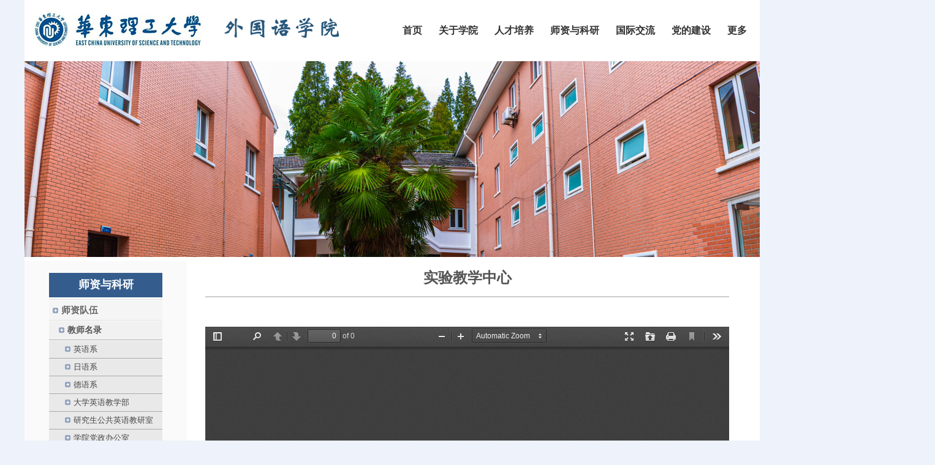

--- FILE ---
content_type: text/html
request_url: https://schfl.ecust.edu.cn/3404/list.htm
body_size: 4995
content:
<!DOCTYPE html PUBLIC "-//W3C//DTD XHTML 1.0 Transitional//EN" "http://www.w3.org/TR/xhtml1/DTD/xhtml1-transitional.dtd">
<html xmlns="http://www.w3.org/1999/xhtml">
<head>
<meta http-equiv="X-UA-Compatible" content="IE=edge,chrome=1" />
<meta http-equiv="Content-Type" content="text/html; charset=UTF-8" />
<title>实验教学中心</title>

<link type="text/css" href="/_css/_system/system.css" rel="stylesheet"/>
<link type="text/css" href="/_upload/site/1/style/1/1.css" rel="stylesheet"/>
<link type="text/css" href="/_upload/site/00/37/55/style/154/154.css" rel="stylesheet"/>
<link type="text/css" href="/_js/_portletPlugs/swfPlayer/flexpaper2/flexpaper.css" rel="stylesheet" />
<link type="text/css" href="/_js/_portletPlugs/pictureviewer/css/style.css" rel="stylesheet" />
<link type="text/css" href="/_js/_portletPlugs/swfPlayer/pdfjs/view.css" rel="stylesheet" />
<link rel="resource" type="application/l10n" href="/_js/_portletPlugs/swfPlayer/pdfjs/locale/locale.properties" />
<link type="text/css" href="/_js/_portletPlugs/sudyNavi/css/sudyNav.css" rel="stylesheet" />
<link type="text/css" href="/_js/jquery-ui-1.12.1/jquery-ui.css" rel="stylesheet" /> 
<link type="text/css" href="/_js/_portletPlugs/jwplayer/css/jwplayer.css" rel="stylesheet" />
<link type="text/css" href="/_js/_portletPlugs/simpleNews/css/simplenews.css" rel="stylesheet" />

<script language="javascript" src="/_js/jquery.min.js" sudy-wp-context="" sudy-wp-siteId="55"></script>
<script language="javascript" src="/_js/jquery.sudy.wp.visitcount.js"></script>
<script type="text/javascript" src="/_js/_portletPlugs/swfPlayer/flexpaper/flexpaper_flash.js"></script> 
<script type="text/javascript" src="/_js/_portletPlugs/pictureviewer/js/picture.js"></script> 
<script type="text/javascript" src="/_js/_portletPlugs/swfPlayer/pdfjs/build/pdf.js"></script> 
<script type="text/javascript" src="/_js/_portletPlugs/swfPlayer/jquery.swfplayer.js"></script> 
<script type="text/javascript" src="/_js/_portletPlugs/swfPlayer/flexpaper2/jquery.extensions.min.js"></script> 
<script type="text/javascript" src="/_js/_portletPlugs/swfPlayer/flexpaper2/flexpaper_handlers.js"></script>
<script type="text/javascript" src="/_js/_portletPlugs/sudyNavi/jquery.sudyNav.js"></script>
<script type="text/javascript" src="/_js/jquery-ui-1.12.1/jquery-ui.min.js"></script> 
<script type="text/javascript" src="/_js/_portletPlugs/jwplayer/jwplayer.js"></script> 
<script type="text/javascript" src="/_js/_portletPlugs/jwplayer/jwplayerIE8.js"></script> 
<script type="text/javascript" src="/_js/_portletPlugs/jwplayer/jwplayerMedia.js"></script>
<style type="text/css" title="defaultStyle">
</style>
<style type="text/css">
.wp_articlecontent{
width:855px;
}



</style>
<link href="/_upload/tpl/02/22/546/template546/style.css" rel="stylesheet" type="text/css" />
<style type="text/css">

/* ---左侧放子栏目div--- */
#listleft {
	float: left;
	height:800px;
	width: 265px;

	margin-top: 5px;
	background-repeat: repeat-y;
	background-color:#FBFAFA;

}	
/* ---右侧放主要信息div--- */
#listright {
	background-color: #FFFFFF;
	float: left;
	width: 855px;
	height:100%;
	margin-left: 10px;
	margin-top: 10px;
	background-repeat: repeat-y;
}
/* ---当前位置--- */
#position {
	padding:10px;
	}
	
.listtitfont
{	font-size: 12pt;
	font-weight: bold;
}
/* ---列表标题--- */
#listtit {	font-size: 12pt;
	font-weight: bold;
	padding-top: 2px;
	padding-right: 20px;
	padding-bottom: 1px;
	padding-left: 20px;
}
/* ---列表正文--- */
#newslist {	padding-top: 0px;
	padding-bottom: 10px;
	padding-left: 20px;
}

</style></head>
<body>


<div id="container-page1">

	<table width="1200" height="100" border="0" cellpadding="0" cellspacing="0" background="/_upload/tpl/02/22/546/template546/images/banner.jpg">
        <tr>
            <td width="600"></td>
            <td>
			<div style="height: 80px">
   			    <table border="0" cellpadding="0" cellspacing="0">
			      <tr>
					<td width="5" height="80">&nbsp;</td>
			        <td><div frag="面板1">
			            <div frag="窗口1" id="w1">
			              
<style type="text/css"> 
#wp_nav_w1 .wp_nav { margin: 0px; padding: 0px; display: block; }#wp_nav_w1 .wp_nav * { margin: 0px; padding: 0px; }#wp_nav_w1 .wp_nav::after { clear: both; content: "."; display: block; height: 0px; visibility: hidden; }#wp_nav_w1 .wp_nav .nav-item { display: inline-block; float: left; position: relative; vertical-align: bottom; }#wp_nav_w1 .wp_nav .on { z-index: 10; }#wp_nav_w1 .wp_nav .nav-item .mark { display: block; width: 100%; height: 100%; position: absolute; left: 0px; top: 0px; z-index: 99; opacity: 1; }#wp_nav_w1 .wp_nav .nav-item a { display: block; text-align: center; position: relative; z-index: 100; font-size: 16px; color: rgb(51, 51, 51); font-weight: bold; }#wp_nav_w1 .wp_nav .nav-item a.parent:hover { }#wp_nav_w1 .wp_nav .nav-item a.parent { color: rgb(51, 51, 51); }#wp_nav_w1 .wp_nav .nav-item a span.item-name { display: inline-block; padding: 5px 15px 5px 12px; line-height: 22px; cursor: pointer; }#wp_nav_w1 .wp_nav .sub-nav { display: block; width: 100%; position: absolute; z-index: 200; visibility: hidden; border-right: 1px solid rgb(204, 204, 204); border-bottom: 1px solid rgb(204, 204, 204); border-left: 1px solid rgb(204, 204, 204); border-image: initial; border-top: none; }#wp_nav_w1 .wp_nav .sub-nav .nav-item { white-space: nowrap; }#wp_nav_w1 .wp_nav .sub-nav .nav-item .mark { background: rgb(255, 255, 255); opacity: 1; }#wp_nav_w1 .wp_nav .sub-nav .nav-item a { font-size: 13px; font-weight: normal; color: rgb(0, 0, 0); text-align: left; border-top: 1px solid rgb(216, 225, 204); min-width: 80px; }#wp_nav_w1 .wp_nav .sub-nav .nav-item a.parent:hover { background: rgb(238, 238, 238); color: rgb(0, 0, 0); }#wp_nav_w1 .wp_nav .sub-nav .nav-item a.parent { background: rgb(238, 238, 238); color: rgb(0, 0, 0); }#wp_nav_w1 .wp_nav .sub-nav .nav-item a span.item-name { padding: 5px 10px; line-height: 22px; }#wp_nav_w1 .wp_nav .nav-item a.parent:hover span.item-name { }#wp_nav_w1 .wp_nav .nav-item a.parent span.item-name { }#wp_nav_w1 .wp_nav .sub-nav .nav-item a.parent:hover span.item-name { }#wp_nav_w1 .wp_nav .sub-nav .nav-item a.parent span.item-name { text-decoration: none; }
</style> 
<div id="wp_nav_w1"> 

 
<ul class="wp_nav" data-nav-config="{drop_v: 'down', drop_w: 'right', dir: 'y', opacity_main: '-1', opacity_sub: '-1', dWidth: '0'}">
      
     <li class="nav-item i1 "> 
         <a href="https://schfl.ecust.edu.cn/" title="首页" target="_self"><span class="item-name">首页</span></a><i class="mark"></i> 
          
     </li> 
      
     <li class="nav-item i2 "> 
         <a href="/3377/list.htm" title="关于学院" target="_self"><span class="item-name">关于学院</span></a><i class="mark"></i> 
          
         <ul class="sub-nav"> 
              
             <li class="nav-item i2-1 "> 
                 <a href="/3378/list.htm" title="学院简介" target="_self"><span class="item-name">学院简介</span></a><i class="mark"></i> 
                  
             </li> 
              
             <li class="nav-item i2-2 "> 
                 <a href="/3379/list.htm" title="学院领导" target="_blank"><span class="item-name">学院领导</span></a><i class="mark"></i> 
                  
             </li> 
              
             <li class="nav-item i2-3 "> 
                 <a href="/3380/list.htm" title="部门设置" target="_self"><span class="item-name">部门设置</span></a><i class="mark"></i> 
                  
         <ul class="sub-nav"> 
              
             <li class="nav-item i2-3-1 "> 
                 <a href="/3381/list.htm" title="学院党委" target="_self"><span class="item-name">学院党委</span></a><i class="mark"></i> 
                  
             </li> 
              
             <li class="nav-item i2-3-2 "> 
                 <a href="/3382/list.htm" title="学院行政" target="_self"><span class="item-name">学院行政</span></a><i class="mark"></i> 
                  
             </li> 
              
         </ul> 
          
             </li> 
              
             <li class="nav-item i2-4 "> 
                 <a href="/3390/list.htm" title="联系我们" target="_self"><span class="item-name">联系我们</span></a><i class="mark"></i> 
                  
             </li> 
              
             <li class="nav-item i2-5 "> 
                 <a href="/3391/list.htm" title="地图" target="_self"><span class="item-name">地图</span></a><i class="mark"></i> 
                  
             </li> 
              
         </ul> 
          
     </li> 
      
     <li class="nav-item i3 "> 
         <a href="/rcpy/list.htm" title="人才培养" target="_self"><span class="item-name">人才培养</span></a><i class="mark"></i> 
          
         <ul class="sub-nav"> 
              
             <li class="nav-item i3-1 "> 
                 <a href="/13290/list.htm" title="本科专业教育" target="_self"><span class="item-name">本科专业教育</span></a><i class="mark"></i> 
                  
         <ul class="sub-nav"> 
              
             <li class="nav-item i3-1-1 "> 
                 <a href="/13295/list.htm" title="英语" target="_self"><span class="item-name">英语</span></a><i class="mark"></i> 
                  
             </li> 
              
             <li class="nav-item i3-1-2 "> 
                 <a href="/13296/list.htm" title="日语" target="_self"><span class="item-name">日语</span></a><i class="mark"></i> 
                  
             </li> 
              
             <li class="nav-item i3-1-3 "> 
                 <a href="/13297/list.htm" title="德语" target="_self"><span class="item-name">德语</span></a><i class="mark"></i> 
                  
             </li> 
              
         </ul> 
          
             </li> 
              
             <li class="nav-item i3-2 "> 
                 <a href="/13291/list.htm" title="研究生专业教育" target="_self"><span class="item-name">研究生专业教育</span></a><i class="mark"></i> 
                  
         <ul class="sub-nav"> 
              
             <li class="nav-item i3-2-1 "> 
                 <a href="/13298/list.htm" title="学科介绍" target="_self"><span class="item-name">学科介绍</span></a><i class="mark"></i> 
                  
             </li> 
              
             <li class="nav-item i3-2-2 "> 
                 <a href="/13299/list.htm" title="导师介绍" target="_self"><span class="item-name">导师介绍</span></a><i class="mark"></i> 
                  
             </li> 
              
             <li class="nav-item i3-2-3 "> 
                 <a href="/xgwj/list.htm" title="相关文件" target="_self"><span class="item-name">相关文件</span></a><i class="mark"></i> 
                  
             </li> 
              
         </ul> 
          
             </li> 
              
             <li class="nav-item i3-3 "> 
                 <a href="/13292/list.htm" title="本科公共教育" target="_self"><span class="item-name">本科公共教育</span></a><i class="mark"></i> 
                  
             </li> 
              
             <li class="nav-item i3-4 "> 
                 <a href="/13293/list.htm" title="研究生公共教育" target="_self"><span class="item-name">研究生公共教育</span></a><i class="mark"></i> 
                  
             </li> 
              
             <li class="nav-item i3-5 "> 
                 <a href="/13294/list.htm" title="辅修教育" target="_self"><span class="item-name">辅修教育</span></a><i class="mark"></i> 
                  
             </li> 
              
         </ul> 
          
     </li> 
      
     <li class="nav-item i4 "> 
         <a href="/szyky/list.htm" title="师资与科研" target="_self"><span class="item-name">师资与科研</span></a><i class="mark"></i> 
          
         <ul class="sub-nav"> 
              
             <li class="nav-item i4-1 "> 
                 <a href="/13288/list.htm" title="师资队伍" target="_self"><span class="item-name">师资队伍</span></a><i class="mark"></i> 
                  
         <ul class="sub-nav"> 
              
             <li class="nav-item i4-1-1 "> 
                 <a href="/13304/list.htm" title="教师名录" target="_self"><span class="item-name">教师名录</span></a><i class="mark"></i> 
                  
             </li> 
              
             <li class="nav-item i4-1-2 "> 
                 <a href="/13305/list.htm" title="师资招聘" target="_self"><span class="item-name">师资招聘</span></a><i class="mark"></i> 
                  
             </li> 
              
         </ul> 
          
             </li> 
              
             <li class="nav-item i4-2 "> 
                 <a href="/13289/list.htm" title="科学研究" target="_self"><span class="item-name">科学研究</span></a><i class="mark"></i> 
                  
         <ul class="sub-nav"> 
              
             <li class="nav-item i4-2-1 "> 
                 <a href="/13300/list.htm" title="科研机构" target="_self"><span class="item-name">科研机构</span></a><i class="mark"></i> 
                  
             </li> 
              
             <li class="nav-item i4-2-2 "> 
                 <a href="/13301/list.htm" title="科研项目" target="_self"><span class="item-name">科研项目</span></a><i class="mark"></i> 
                  
             </li> 
              
         </ul> 
          
             </li> 
              
         </ul> 
          
     </li> 
      
     <li class="nav-item i5 "> 
         <a href="/3463/list.htm" title="国际交流" target="_self"><span class="item-name">国际交流</span></a><i class="mark"></i> 
          
         <ul class="sub-nav"> 
              
             <li class="nav-item i5-1 "> 
                 <a href="/kzxy/list.htm" title="孔子学院" target="_self"><span class="item-name">孔子学院</span></a><i class="mark"></i> 
                  
             </li> 
              
             <li class="nav-item i5-2 "> 
                 <a href="/3465/list.htm" title="合作院校" target="_self"><span class="item-name">合作院校</span></a><i class="mark"></i> 
                  
             </li> 
              
             <li class="nav-item i5-3 "> 
                 <a href="/xsjlxm/list.htm" title="学生交流项目" target="_self"><span class="item-name">学生交流项目</span></a><i class="mark"></i> 
                  
             </li> 
              
         </ul> 
          
     </li> 
      
     <li class="nav-item i6 "> 
         <a href="/ddjs/list.htm" title="党的建设" target="_self"><span class="item-name">党的建设</span></a><i class="mark"></i> 
          
         <ul class="sub-nav"> 
              
             <li class="nav-item i6-1 "> 
                 <a href="/13276/list.htm" title="党委概况" target="_self"><span class="item-name">党委概况</span></a><i class="mark"></i> 
                  
             </li> 
              
             <li class="nav-item i6-2 "> 
                 <a href="/13277/list.htm" title="支部建设" target="_self"><span class="item-name">支部建设</span></a><i class="mark"></i> 
                  
             </li> 
              
             <li class="nav-item i6-3 "> 
                 <a href="/djxxjy/list.htm" title="党纪学习教育" target="_self"><span class="item-name">党纪学习教育</span></a><i class="mark"></i> 
                  
             </li> 
              
             <li class="nav-item i6-4 "> 
                 <a href="/13278/list.htm" title="党史学习教育" target="_self"><span class="item-name">党史学习教育</span></a><i class="mark"></i> 
                  
             </li> 
              
             <li class="nav-item i6-5 "> 
                 <a href="/xxgcxjpxsdzgtsshzysxztjy/list.htm" title="学习贯彻习近平新时代中国特色社会主义思想主题教育" target="_self"><span class="item-name">学习贯彻习近平新时代中国特色社...</span></a><i class="mark"></i> 
                  
             </li> 
              
             <li class="nav-item i6-6 "> 
                 <a href="/srgczybxgdjsxxjy/list.htm" title="深入贯彻中央八项规定精神学习教育" target="_self"><span class="item-name">深入贯彻中央八项规定精神学习教...</span></a><i class="mark"></i> 
                  
             </li> 
              
             <li class="nav-item i6-7 "> 
                 <a href="/13279/list.htm" title="党建成果" target="_self"><span class="item-name">党建成果</span></a><i class="mark"></i> 
                  
             </li> 
              
             <li class="nav-item i6-8 "> 
                 <a href="/13280/list.htm" title="制度规范" target="_self"><span class="item-name">制度规范</span></a><i class="mark"></i> 
                  
         <ul class="sub-nav"> 
              
             <li class="nav-item i6-8-1 "> 
                 <a href="/wgyxywj/list.htm" title="外国语学院文件" target="_blank"><span class="item-name">外国语学院文件</span></a><i class="mark"></i> 
                  
             </li> 
              
         </ul> 
          
             </li> 
              
             <li class="nav-item i6-9 "> 
                 <a href="/13281/list.htm" title="党务公开" target="_self"><span class="item-name">党务公开</span></a><i class="mark"></i> 
                  
         <ul class="sub-nav"> 
              
             <li class="nav-item i6-9-1 "> 
                 <a href="/wgyxydzzbhyjy/list.htm" title="外国语学院党委（总支）会议纪要" target="_blank"><span class="item-name">外国语学院党委（总支）会议纪要</span></a><i class="mark"></i> 
                  
             </li> 
              
         </ul> 
          
             </li> 
              
             <li class="nav-item i6-10 "> 
                 <a href="/13282/list.htm" title="政务公开" target="_self"><span class="item-name">政务公开</span></a><i class="mark"></i> 
                  
         <ul class="sub-nav"> 
              
             <li class="nav-item i6-10-1 "> 
                 <a href="/wgyxydzlxhyjy/list.htm" title="外国语学院党政联席会议纪要" target="_blank"><span class="item-name">外国语学院党政联席会议纪要</span></a><i class="mark"></i> 
                  
             </li> 
              
             <li class="nav-item i6-10-2 "> 
                 <a href="/wgyxydsj/list.htm" title="外国语学院大事记" target="_blank"><span class="item-name">外国语学院大事记</span></a><i class="mark"></i> 
                  
             </li> 
              
         </ul> 
          
             </li> 
              
         </ul> 
          
     </li> 
      
     <li class="nav-item i7 "> 
         <a href="/gd/list.htm" title="更多" target="_self"><span class="item-name">更多</span></a><i class="mark"></i> 
          
         <ul class="sub-nav"> 
              
             <li class="nav-item i7-1 "> 
                 <a href="/13283/list.htm" title="学生园地" target="_self"><span class="item-name">学生园地</span></a><i class="mark"></i> 
                  
             </li> 
              
             <li class="nav-item i7-2 "> 
                 <a href="/13284/list.htm" title="校友之家" target="_self"><span class="item-name">校友之家</span></a><i class="mark"></i> 
                  
         <ul class="sub-nav"> 
              
             <li class="nav-item i7-2-1 "> 
                 <a href="/3387/list.htm" title="校友活动" target="_self"><span class="item-name">校友活动</span></a><i class="mark"></i> 
                  
             </li> 
              
             <li class="nav-item i7-2-2 "> 
                 <a href="http://xyzh.ecust.edu.cn/" title="校友总会" target="_self"><span class="item-name">校友总会</span></a><i class="mark"></i> 
                  
             </li> 
              
             <li class="nav-item i7-2-3 "> 
                 <a href="/3389/list.htm" title="联系我们" target="_self"><span class="item-name">联系我们</span></a><i class="mark"></i> 
                  
             </li> 
              
         </ul> 
          
             </li> 
              
             <li class="nav-item i7-3 "> 
                 <a href="/13285/list.htm" title="教工之家" target="_self"><span class="item-name">教工之家</span></a><i class="mark"></i> 
                  
             </li> 
              
         </ul> 
          
     </li> 
      
</ul> 
 
 
 </div>
			            </div>
			          </div></td>
			      </tr>
			    </table>
			</div>            
            </td>
        </tr>
	</table>

<table width="1200" height="320" border="0" cellspacing="0" cellpadding="0" background="/_upload/tpl/02/22/546/template546/images/banner2.jpg">
	<tr>
		<td></td>
	</tr>
</table>

									     
  <div id="container-content2">
  
  
    <div id="listleft">
    
        <table width="100%" border="0" cellspacing="0" cellpadding="0">
        	<tr>
        		<td height="19"></td>
        	</tr>
        </table>
       <table width="100%" border="0" cellpadding="0" cellspacing="0">   
       	<tr>
       		<td width="40"></td>
       		<td width="185">
       		
          <table width="185" border="0" cellpadding="0" cellspacing="0" class="llink">
          <tr>
				<td height="40" width="185" bgcolor="#345D8D"  align="center" ifrag="栏目名称" class="word3">
					<div frag="面板2">
                 		<div frag="窗口2" portletmode="simpleColumnAnchor">
                     	<p style="font-family:微软雅黑;font-size:18px;font-weight: border;color:#ffffff">师资与科研</p>
                     </div>
					</div>
				</td>
          </tr>
          <tr>
            <td height="3" width="185" bgcolor="#ffffff" align="center"></td>
          </tr>
          <tr >
            <td ><table width="100%" border="0" align="center" cellpadding="0" cellspacing="0" class="llllink">
                <tr>
					<td height="28">
                  	<div frag="面板3">
                  		<div frag="窗口3" portletmode="simpleColumnList">
                    			<div id="wp_listcolumn_w3"> 

 
<ul class="wp_listcolumn"> 
      
     <li class="wp_column column-1 parent"> 
         <a href="/13288/list.htm" title="师资队伍" class="parent" target="_self"><span class="column-name">师资队伍</span></a> 
          
         <ul class="wp_subcolumn"> 
              
             <li class="wp_column column-1-1 parent"> 
                 <a href="/13304/list.htm" title="教师名录" class="parent" target="_self"><span class="column-name">教师名录</span></a> 
                  
         <ul class="wp_subcolumn"> 
              
             <li class="wp_column column-1-1-1 "> 
                 <a href="/3401/list.htm" title="英语系" class="" target="_self"><span class="column-name">英语系</span></a> 
                  
             </li> 
              
             <li class="wp_column column-1-1-2 "> 
                 <a href="/3402/list.htm" title="日语系" class="" target="_self"><span class="column-name">日语系</span></a> 
                  
             </li> 
              
             <li class="wp_column column-1-1-3 "> 
                 <a href="/3403/list.htm" title="德语系" class="" target="_self"><span class="column-name">德语系</span></a> 
                  
             </li> 
              
             <li class="wp_column column-1-1-4 "> 
                 <a href="/3400/list.htm" title="大学英语教学部" class="" target="_self"><span class="column-name">大学英语教学部</span></a> 
                  
             </li> 
              
             <li class="wp_column column-1-1-5 "> 
                 <a href="/yjsggyyjys/list.htm" title="研究生公共英语教研室" class="" target="_self"><span class="column-name">研究生公共英语教研室</span></a> 
                  
             </li> 
              
             <li class="wp_column column-1-1-6 "> 
                 <a href="/3406/list.htm" title="学院党政办公室" class="" target="_self"><span class="column-name">学院党政办公室</span></a> 
                  
             </li> 
              
             <li class="wp_column column-1-1-7 "> 
                 <a href="/3405/list.htm" title="学生工作办公室" class="" target="_self"><span class="column-name">学生工作办公室</span></a> 
                  
             </li> 
              
             <li class="wp_column column-1-1-8 selected"> 
                 <a href="/3404/list.htm" title="实验教学中心" class="selected" target="_self"><span class="column-name">实验教学中心</span></a> 
                  
             </li> 
              
         </ul> 
          
             </li> 
              
             <li class="wp_column column-1-2 "> 
                 <a href="/13305/list.htm" title="师资招聘" class="" target="_self"><span class="column-name">师资招聘</span></a> 
                  
             </li> 
              
         </ul> 
          
     </li> 
      
     <li class="wp_column column-2 "> 
         <a href="/13289/list.htm" title="科学研究" class="" target="_self"><span class="column-name">科学研究</span></a> 
          
     </li> 
      
</ul> 
 
 
 </div>
                  		</div>
                		</div>
                	</td>
                </tr>
            </table></td>
          </tr>
        </table>

       		
       		</td>
       		<td width="40"></td>       		
       	</tr>
       </table> 		
      
    </div>
    
    
    <div id="listright">
      <div id="listtit">
      
        <table width="855" border="0" cellspacing="0" cellpadding="0">
        	<tr>
        		<td height="10"></td>
        	</tr>
        </table>
             
        <table width="855" border="0" cellspacing="0" cellpadding="0">
          <tr>
            <td>
				<div frag="面板5">
					<div frag="窗口5" portletmode="simpleColumnAttri" class="lanzi">
						实验教学中心</div>
             </div>
            </td>
                        
          </tr>
        </table>
        <table width="855" height="20" border="0" cellspacing="0" cellpadding="0">
		  <tr>
            <td></td>
          </tr>
        </table>          
        <table width="855" border="0" cellspacing="0" cellpadding="0">
		  <tr>
            <td height="2" colspan="2" bgcolor="#cccccc"></td>
          </tr>
        </table>    
        
        <table width="855" border="0" cellspacing="0" cellpadding="0">
        	<tr>
        		<td height="20"></td>
        	</tr>
        </table>
    
      </div>
      
 
     
      <div class="content2" id="newslist">
			<div frag="面板88">
				<div frag="窗口88"  portletmode="simpleList">
					 
<div class="wp_single wp_column_article" id="wp_column_article"> 
     <div class="wp_entry"> 
         <div class="wp_articlecontent"> 
             <div id="wp_content_w88_0" class="paging_content" style="display:"> 
<p>&nbsp;<div pdfsrc="/_upload/article/files/b0/2b/5a36c71e41a8ac1c6930270c87fc/bcbf2e46-62d8-4fa4-ae9d-61706af6d5ea.pdf" swsrc="/_upload/article/videos/b0/2b/5a36c71e41a8ac1c6930270c87fc/bcbf2e46-62d8-4fa4-ae9d-61706af6d5ea.swf" id="bcbf2e46-62d8-4fa4-ae9d-61706af6d5ea" sudyfile-attr="{'title':'外语实验教学中心教师基本信息(上网)更新完成1 -.pdf'}" class="wp_pdf_player" sudyplayer="wp_pdf_player" contenteditable="false"></div>&nbsp;</p>
</div> 
 
         </div> 
     </div> 
</div> 

				</div>
			</div>
		</div>
		

    </div>

</div>

<div id="foot">
<div align="center">
<table>
	<tr><td height="25"></td></tr>
	<tr>
		<td align="center">        
		<font color="#FFFFFF" size="2">
		地址：上海市徐汇区梅陇路130号&nbsp; 邮编：200237 <br />版权所有 &copy; 2021 华东理工大学外国语学院&nbsp; 
		</font></td>
	</tr>
</table>
</div>

</div>

</div>

</body>
</html>



 <img src="/_visitcount?siteId=55&type=2&columnId=3404" style="display:none" width="0" height="0"/>

--- FILE ---
content_type: text/css
request_url: https://schfl.ecust.edu.cn/_upload/tpl/02/22/546/template546/style.css
body_size: 3587
content:
/* ---注意:本样式表仅放置通用样式--- */
/* ---边界为0--- */
* {  margin: 0;  padding: 0;}
/* ---html、body100%--- */
html, body { 
	text-align: center;
 }
/* ---默认字体10pt--- */
div, table {font-size: 10pt;}
/* ---div居中、div背景--- */
body {
	font: 10pt;
	text-align: center;
	background-color: #EEF2FB;
	background-repeat: repeat-x;
}
td {
	line-height: 150%;
	color: #333333;
}


div.slider-nav span.right{
background:none;
}

div.slider-nav span.left{
background:none;
}


/**主页banner开始**/
#banner {background: #e7e2df;}
#banner .inner {width: 100%;/* max-width: 1920px; */text-align: center;position:relative;}


/*页面尺寸*/
.wrapper { width:1200px; margin:0 auto;  }
.wrapper .inner {width: 1200px;margin:0 auto;} /**页面全局宽度**/

/*备用样式表*/
.none { display:none; }
.wcb{ width:100%; height:30px; border:2px dashed #97CBE0; }
.hidden { visibility:hidden; }
.clear { width:100%; height:0; line-height:0; font-size:0; overflow:hidden; clear:both; display:block; _display:inline; }
.clearfix:after{clear: both;content: "";display: block;height:0;visibility: hidden;}
.clearfix{ display: block; *zoom:1; }
.icon{display:inline-block;width: 32px;height: 32px;vertical-align:middle;background:url(images/icon.png) no-repeat;}


/*banner*/
.mbanner .focus .focus-title-bar {bottom:40px;left: 40px;margin-left:0px;}
.mbanner .focus .focus-title-bg {background-color: #000;opacity: 0.4;filter:alpha(opacity=60);}

.mbanner .focus .focus-pagination {position:absolute;right: 14px;bottom: 14px;margin-right: 0px;z-index:60;}
.mbanner .focus .focus-page { display:inline-block; width:9px; height:9px;  margin-right:6px;background:#fff;}
.mbanner .focus .focus-page-active {width:18px;background: #fff;opacity:1; filter:Alpha(opacity=100);}

.mbanner .focus .focus-navigation {width:58px; height:53px; opacity: 0.7; filter:alpha(opacity=70); background:url(images/slide_next.png) no-repeat; text-indent:-999em;}
.mbanner .focus .focus-navigation:hover {opacity: 1; filter:alpha(opacity=100);}
.mbanner .focus .focus-navigation:active {opacity: 1; filter:alpha(opacity=100);}
.mbanner .focus .focus-prev { left:0px;}
.mbanner .focus .focus-next { right:0px;background-position:right top}

.post-11 .focus .focus-title {height: 40px;line-height: 40px;padding: 0 15px; font-size: 15px;}
.post-11 .focus .focus-title-bar {height: 40px; bottom:0px; left:0px; right:0px; margin-left:0px;}
.post-11 .focus .focus-title-bg {background-color: #000;}

.post-11 .focus .focus-pagination {position:absolute;right: 50px;bottom: 10px;}
.post-11 .focus .focus-page {width: 6px;height: 6px; line-height: 20px; font-size:12px; border-radius: 6px; background-color: #fff; color: #000;border-radius: 6px;margin-right:10px;}

.post-11 .focus .focus-page:hover {font-size: 13px; color: #000; font-weight: bold; }
.post-11 .focus .focus-page-active {background-color: #a40000;color:#fff;}

.post-11 .focus .focus-navigation {width: 40px;height: 40px;   font-size: 0;}
.post-11 .focus-prev{background: url("images/prev.png") no-repeat center;right: 0px;bottom: 40px;    left: auto;top: auto;}
.post-11 .focus-next{background: url("images/next.png") no-repeat center;right: 0px;bottom: 0px;    left: auto;top: auto;}
.post-11 .focus-prev:hover{background: url("images/prev_hover.png") no-repeat center;}
.post-11 .focus-next:hover{background: url("images/next_hover.png") no-repeat center;}
.post-11 .focus .focus-navigation:hover {opacity: 1; filter:alpha(opacity=100);}
.post-11 .focus .focus-navigation:active {opacity: 1; filter:alpha(opacity=100);}





#wp_nav_w6 .wp_nav .nav-item a{text-align:left !important}

.div_stxw .div_stxw_info p{text-indent:0em}

.wp_entry img {
max-width: 880px;
}

.wp_entry{
width:880px;
}

ol, ul {
	list-style: none;
}

/* ---搜索--- */

.mod_ss {
	color: #fff;
	background: url(images/mod_ss_bg.jpg) no-repeat;
	width: 220px;
	height: 30px;
	margin-top:0px;
}

#w33 .keyword {
	width: 129px !important;
	border: hidden;
	margin-left: 26px;
	height: 28px;
	line-height: 18px;
	font-size: 15px;	
	color: #7d7d7d;
	float: left;
	background: none;
}
#w33 .wp_search .search {

	height: 30px;
	width: 60px;
	background: url(images/mod_seach.jpg) no-repeat top center;
    float: left;
}

#w33 .wp_search input {
    padding: 0px;
}


.mod_ul {
	width: 100%;
	float: left;
}

.mod_li {
	width: 100%;
	float: left;
	margin-bottom: 22px;
}

.news_l {
	background-color: #FFFFFF;	
	width:290px;
	float: left;
    margin-right: 13px;	
    padding-top: 15px;	
}

.news_r {
	background-color: #FFFFFF;
	width:290px;
	float: left;
    margin-right: 0px;
    padding-top: 15px;		
}

.news_tie {
	margin-left:18px;
	float: left;
	margin-right: 18px;
}

.news_titlie {
	width: 254px;
	height: 35px;
	line-height: 23px;
	float: left;
	text-align:left;	
}

.news_img {
	float: left;
	width: 254px;
	margin-left:18px;	
}

.news_titlie a {
	color: #323232;
	font-size: 14px;
	font-weight:600;
	font-family: "Microsoft YaHei";	
	text-decoration: none;
}

.news_titlie a:hover {
	color: #8f000b;
	font-size: 14px;
	font-weight:600;
	font-family: "Microsoft YaHei";	
	text-decoration: none;
}



.news_text_table {
	width:242px;
	float: left;
	margin-top:20px;
	background-color:#FDFDFD;
	margin-left:18px;
	margin-right:30px;			
}

.news_text {
	color: #737373;
	line-height: 25px;
	font-size: 14px

}

.news_text a {
	color: #323232;
	font-size: 13px;
	font-weight:400;
	font-family: "Microsoft YaHei";	
}

.news_text a:hover {
	color: #8f000b;
	font-size: 13px;
	font-weight:400;
	font-family: "Microsoft YaHei";	
}





.tzgg_l {
	background-color: #FFFFFF;	
	width:380px;
	float: left;
    margin-right: 20px;	
    padding-top: 15px;	
}

.tzgg_r {
	background-color: #FFFFFF;	
	width:380px;
	float: left;
    margin-right: 0px;	
    padding-top: 15px;	
}


.tzgg_tie {
	margin-left:80px;
	float: left;
	margin-right: 20px;
}

.tzgg_titlie {
	width: 254px;
	height: 35px;
	line-height: 32px;
	float: left;
	text-align:left;	
}

.tzgg_titlie a {
	color: #323232;
	font-size: 15px;
	font-weight:600;
	font-family: "Microsoft YaHei";	
	text-decoration: none;
}

.tzgg_titlie a:hover {
	color: #8f000b;
	font-size: 15px;
	font-weight:600;
	font-family: "Microsoft YaHei";	
	text-decoration: none;
}


.news_date{float: left;width: 68px;margin-left:18px;margin-right:-70px;background:#004C8D;text-align:center;}
.news_days{font-family: "Microsoft YaHei";line-height: 40px;font-size: 30px;color:#ffffff;background-color:#004C8D;display: block;width: 100%;}
.news_years{font-family: "Microsoft YaHei";line-height:28px;font-size: 14px;color:#ffffff;background-color:#004C8D;display: block;width: 100%;}




.report_ul {
	width: 100%;
	float: left;
}

.report_li {
	width: 100%;
	float: left;
	margin-bottom: 10px;
}


.report {
	margin-top: 0px;
	width: 380px;
	float: left;
}

.report_tie {
	width: 375px;
	float: left;
	margin-left: 5px;
}

.report_titlie {
    margin-left:13px;
	width: 340px;
	height: 35px;
	line-height: 35px;
	float: left;
	background-color:#004C8D;
}

.report_titlie a {
	color: #ffffff;
	font-size: 16px;
	font-weight: bold;
    margin-left:18px;	
}

.report_titlie a:hover {
	color: #ffffff;
	font-size: 16px;
	font-weight: bold;
    margin-left:18px;	
}

.report_date {
	color: #333333;
	line-height: 30px;
	font-size: 13px;
    width: 169px;
    overflow: hidden;
    white-space: nowrap;
    margin-left:30px;
}

.report_address {
	color: #333333;
	line-height: 30px;
	font-size: 13px;
	margin-left:30px;
}

.report_reporter {
	color: #333333;
	line-height: 30px;
	font-size: 13px;
	margin-left:30px;
}



.xyxw_biaoti {
	color:#004C8D;
	font-family: "Microsoft YaHei";	
	font-weight:700;
	font-size: 22px;
}







.clearfix:after{clear: both;content: ".";display: block;height:0;visibility: hidden;}
.clearfix{ display: block; *zoom:1; }

/**友情链接**/
.botlinks .links-wrap {position: relative;display: inline-block; margin:4px 10px; width: 150px; line-height: 32px; background: #fff;border:1px solid #d0d0d0;}
.botlinks .links-wrap a.links-arrow {display: block; height: 32px; line-height: 32px; padding: 0 25px 0 10px; color:#a1a1a1; background: url(images/arrow.png) no-repeat right top;}
.botlinks .links-wrap a.links-arrow:hover,
.botlinks .wrap-open a.links-arrow { color: #333; background-position: right bottom; cursor: pointer;}
.botlinks .links-wrap .link-items {display: none; position: absolute; left: 0; bottom: 33px; height:auto; max-height: 300px; overflow: auto; overflow-x:hidden;background: #f5f5f5;}
.botlinks .links-wrap .link-items a { display: block; line-height: 24px; padding: 5px 0; color: #444;}
.botlinks .links-wrap .link-items a span { display:block; margin:0 6px; white-space:nowrap;}
.botlinks .links-wrap .link-items a:hover { color: #fff; background: #0f429b; cursor: pointer;}

.botlinks .links-wrap {
    width: 100%;
    margin-left: 0px;
	line-height: 38px;
	border:1px solid #cbcbcb;
	margin-bottom: 11px;
}
.botlinks .links-wrap a.links-arrow {
    display: block;
    height: 38px;
    line-height: 38px;
    padding: 0 25px 0 10px;
    color:#7d7d7d;
	font-size:14px;
	font-family: "Microsoft Yahei";
	text-align:center;
	background: url(images/arrow1.png) no-repeat right top;
}
.botlinks .links-wrap .link-items {
    width: 100%;
}
.botlinks .links-wrap .link-items {
    background: white;
    z-index: 2000;
	border:1px solid #cbcbcb;
	overflow: hidden;
    text-align: center;
}
.botlinks .links-wrap .link-items a:hover {
    background: transparent;
	color:#7d7d7d;
}


/* ---列表标题链接样式--- */
.liebiao a{font-size: 11pt;text-decoration: none;color:#323232;font-family: "Microsoft YaHei";}
.liebiao a:hover {font-size: 11pt;text-decoration: underline;color: #FF0000;font-family: "Microsoft YaHei";}

/* ---导航链接样式--- */
a.llink{font-size: 9pt;text-decoration: none;color:#FFFFFF;font-weight: normal;}
a.llink:hover {font-size: 9pt;text-decoration: underline;color: #FF0000;font-weight: border;}
/* ---导航链接样式2--- */

.lllink a{font-size:11pt;text-decoration: none;font-weight: normal;color:#333333;font-family: "Microsoft YaHei"; line-height: 28px;text-indent:2em;}
.lllink a:hover{font-size:11pt;text-decoration: none;font-weight: normal;color:#f00;font-family: "Microsoft YaHei";line-height: 28px;text-indent:2em;}

.jjdt a{font-size: 16pt;text-decoration: none;color:#7d7d7d;font-family: "Microsoft YaHei";}
.jjdt a:hover{font-size: 16pt;text-decoration: underline;color: #FF0000;font-family: "Microsoft YaHei";}

.huizi a{font-size: 15px;text-decoration: none;color:#7d7d7d;font-family: "Microsoft YaHei";	}
.huizi a:hover{font-size: 15px;text-decoration: underline;color: #FF0000;font-family: "Microsoft YaHei";}


/* ---查询input框宽--- */
.SearchTitleInput {	width:120 ;}
.toolsInput {	width:90 ;}
/* ---信息正文--- */
/* ---信息正文--- */
.content {
	font-size: 9pt;
	line-height: 27px;
	color: #333333;
	height: 420px;	

}


/* ---top--- */
#top1 {
	clear: both;
	height: 32px;
	background-color:#345D8D;
	padding-top: 0px;
	background-repeat: repeat-x;
	text-align: left;
	line-height: 150%;
	width: 100%;
    background-position-y:50%

}

#top2 {
	clear: both;
	height: 100px;
	background-color:#FFFFFF;
	padding-top: 0px;
	background-repeat: repeat-x;
	text-align: left;
	line-height: 150%;
	width: 100%;
    background-position-y:50%

}



/* ---最大的div容器--- */
#container-page {
	width: 1200px;
	height:100%;
	background-color:#F3F3F3;
	text-align: left;
	min-height: 100%; /* For IE */
	margin-right: auto;
	margin-left: auto;
	
}

#container-page1 {
	width: 1200px;
	height:100%;
	background-color:#ffffff;
	text-align: left;
	min-height: 100%; /* For IE */
	margin-top: 0;
	margin-right: auto;
	margin-bottom: 0;
	margin-left: auto;
}


#container-page3 {
	width: 1200px;	
	background-color: #ffffff;
	text-align: left;
	height: 100%;
	margin-top: 0;
	margin-right: auto;
	margin-bottom: 0;
	margin-left: auto;
}

/* ---最大的div容器内页--- */
#container-page2 {
	width: 1200px;
	background-color: #EAEAEA;
	text-align: left;
	min-height: 100%; /* For IE */
	margin-top: 0;
	margin-right: auto;
	margin-bottom: 0;
	margin-left: auto;
}


/* ---中部div，要制定高度--- */
#container-content {
	margin-top: 0px;
	height: 340px;
	
}

#container-content2 {
	margin-top: 2px;
	height: 100%;
	margin-bottom:20px;	
}


#container-content4 {
	padding-top: 2px;
	height: 100%;	
}


#container-content3 {
	padding-top: 2px;
	height: 120px;	
}


#mainleft {
	float: left;
	width:780px;
	height:100%;
}


#mainright {
	float: right;
	width: 370px;
	height:100%;	
}



/* ---导航栏--- */
#nav {
	background-image: url('images/yellow.jpg');
	height: 62px;
	text-align: left;
}
/* ---版权栏--- */
#foot {
	clear: both;
	height: 100px;
	background-image: url('images/bottom.jpg');
	padding-top: 0px;
	background-repeat: repeat-x;
	text-align: center;
	line-height: 150%;
	width: 100%;
    background-position-y:50%

}

.baizi {
	color: #ffffff;
	font-size: 16px;
	font-weight: bold;
}


.lanzi {
	font-family:Microsoft YaHei;
	color: #555555;
	font-size: 24px;
	text-align: center;	
}



.lanzi2 {
	color: #3C7EBB;
	font-size: 16px;
	font-weight: bold;
}

.bt {
	font-size: 14px;
	font-weight: bold;
	color: #333333;
}
.xian {
	border-bottom-width: 1px;
	border-bottom-style: solid;
	border-bottom-color: #bebebe;
}

.baizi {
	color: #333333;
}
.bg1 {
	background-color: #E8E8E8;
}
.bg2 {
	background-image: url('images/right_bg1.jpg');
}
.bg3 {
	background-image: url('images/right2.jpg');
}

.bg4 {
	background-color: #61A7D8;
	
}

.bg5 {
	background-image: url('images/left1.jpg');
}

.word4 {
	font-family: "Times New Roman";
	font-size: 10pt;
	color: #000000;
	font-weight: bold;
}
.word3 {
	font-family: "宋体";
	font-size: 18px;
	color: #ffffff;
	font-weight: bold;
}
.word2 {
	font-family: "黑体";
	font-size: 13pt;
	color: #FFFF00;
}
.word7 {
	font-family: "黑体";
	font-size: 13pt;
	color: #FFF200;
}

.word6 {
	font-family: "黑体";
	font-size: 13pt;
	color: #FFFF00;
}
.word5 {
	font-family: "宋体";
	font-size: 11pt;
	color: #ffffff;
	font-weight: bold;
}
.word10 {
	font-size: 14pt;
	line-height:20px;
}

.dian {
	background-image: url(images/point.gif);
	background-repeat: repeat-x;
}

.bottom {
	    border-bottom: 1px dashed #ccc;
}

.bian {
	BORDER-TOP: #cccccc 1px solid; BORDER-RIGHT: #cccccc 1px solid;  BORDER-LEFT: #cccccc 1px solid;  BORDER-BOTTOM: #cccccc 1px solid;	background-color:#ffffff;
}